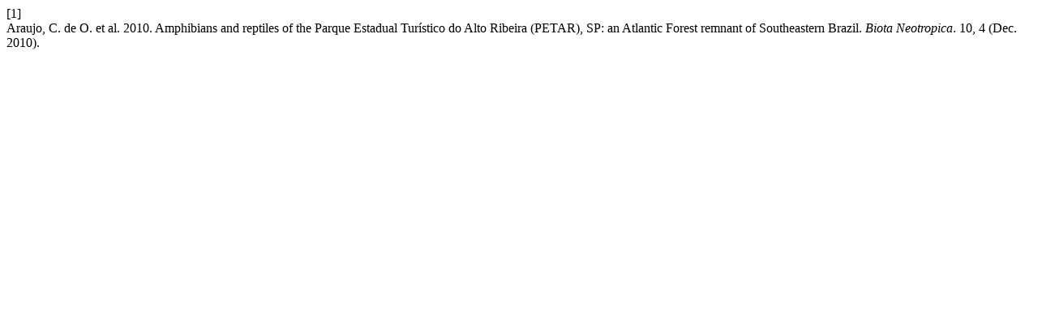

--- FILE ---
content_type: text/html; charset=UTF-8
request_url: https://www.biotaneotropica.org.br/BN/citationstylelanguage/get/acm-sig-proceedings?submissionId=740&publicationId=722
body_size: 236
content:
<div class="csl-bib-body">
  <div class="csl-entry"><div class="csl-left-margin">[1]</div><div class="csl-right-inline">Araujo, C. de O. et al. 2010. Amphibians and reptiles of the Parque Estadual Turístico do Alto Ribeira (PETAR), SP: an Atlantic Forest remnant of Southeastern Brazil. <i>Biota Neotropica</i>. 10, 4 (Dec. 2010).</div></div>
</div>